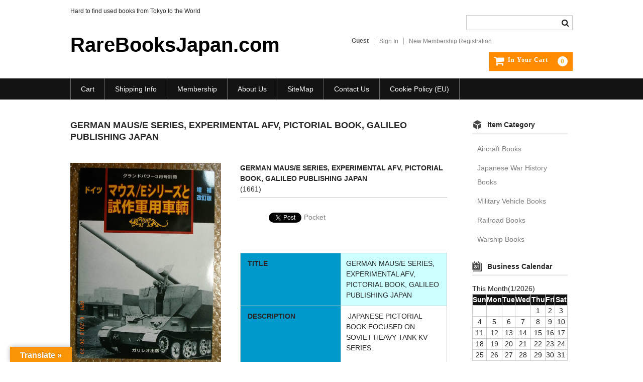

--- FILE ---
content_type: text/html; charset=UTF-8
request_url: https://rarebooksjapan.com/2018/04/06/german-maus-e-series-experimental-afv-pictorial-book-galileo-publishing-japan/
body_size: 75070
content:
<!DOCTYPE html><html dir="ltr" lang="en" prefix="og: https://ogp.me/ns#"><head><meta charset="UTF-8" /><meta name="viewport" content="width=device-width, user-scalable=no"><meta name="format-detection" content="telephone=no"/><title>GERMAN MAUS/E SERIES, EXPERIMENTAL AFV, PICTORIAL BOOK, GALILEO PUBLISHING JAPAN | RareBooksJapan.com</title><style>img:is([sizes="auto" i], [sizes^="auto," i]) { contain-intrinsic-size: 3000px 1500px }</style><meta name="description" content="TITLE GERMAN MAUS/E SERIES, EXPERIMENTAL AFV, PICTORIAL BOOK, GALILEO PUBLISHING JAPAN DESCRIPTION JAPANESE PICTORIAL BOOK FOCUSED ON SOVIET HEAVY TANK KV SERIES. HARD TO FIND DETAILED WARTIME PHOTOGRAPHS AND ILLUSTRATIONS. 4910135020384 LANGUAGE JAPANESE TEXT SIZE/ITEM WEIGHT 295mm x 210mm 128pages, 560g FORMAT BOOK, SOFT COVER CONDITION EXCELLENT, USED DATE OF ISSUE 3/2008" /><meta name="robots" content="max-image-preview:large" /><meta name="author" content="rarebooksjapan"/><meta name="google-site-verification" content="tVEZaU3vXDWiqp-8NnMGrnGa9whpy4w3qO468bHxdXE" /><link rel="canonical" href="https://rarebooksjapan.com/2018/04/06/german-maus-e-series-experimental-afv-pictorial-book-galileo-publishing-japan/" /><meta name="generator" content="All in One SEO (AIOSEO) 4.8.1.1" /><meta property="og:locale" content="en_US" /><meta property="og:site_name" content="RareBooksJapan.com | Hard to find used books from Tokyo to the World" /><meta property="og:type" content="article" /><meta property="og:title" content="GERMAN MAUS/E SERIES, EXPERIMENTAL AFV, PICTORIAL BOOK, GALILEO PUBLISHING JAPAN | RareBooksJapan.com" /><meta property="og:description" content="TITLE GERMAN MAUS/E SERIES, EXPERIMENTAL AFV, PICTORIAL BOOK, GALILEO PUBLISHING JAPAN DESCRIPTION JAPANESE PICTORIAL BOOK FOCUSED ON SOVIET HEAVY TANK KV SERIES. HARD TO FIND DETAILED WARTIME PHOTOGRAPHS AND ILLUSTRATIONS. 4910135020384 LANGUAGE JAPANESE TEXT SIZE/ITEM WEIGHT 295mm x 210mm 128pages, 560g FORMAT BOOK, SOFT COVER CONDITION EXCELLENT, USED DATE OF ISSUE 3/2008" /><meta property="og:url" content="https://rarebooksjapan.com/2018/04/06/german-maus-e-series-experimental-afv-pictorial-book-galileo-publishing-japan/" /><meta property="article:published_time" content="2018-04-06T13:51:12+00:00" /><meta property="article:modified_time" content="2018-04-06T13:51:30+00:00" /><meta name="twitter:card" content="summary" /><meta name="twitter:title" content="GERMAN MAUS/E SERIES, EXPERIMENTAL AFV, PICTORIAL BOOK, GALILEO PUBLISHING JAPAN | RareBooksJapan.com" /><meta name="twitter:description" content="TITLE GERMAN MAUS/E SERIES, EXPERIMENTAL AFV, PICTORIAL BOOK, GALILEO PUBLISHING JAPAN DESCRIPTION JAPANESE PICTORIAL BOOK FOCUSED ON SOVIET HEAVY TANK KV SERIES. HARD TO FIND DETAILED WARTIME PHOTOGRAPHS AND ILLUSTRATIONS. 4910135020384 LANGUAGE JAPANESE TEXT SIZE/ITEM WEIGHT 295mm x 210mm 128pages, 560g FORMAT BOOK, SOFT COVER CONDITION EXCELLENT, USED DATE OF ISSUE 3/2008" /> <script type="application/ld+json" class="aioseo-schema">{"@context":"https:\/\/schema.org","@graph":[{"@type":"Article","@id":"https:\/\/rarebooksjapan.com\/2018\/04\/06\/german-maus-e-series-experimental-afv-pictorial-book-galileo-publishing-japan\/#article","name":"GERMAN MAUS\/E SERIES, EXPERIMENTAL AFV, PICTORIAL BOOK, GALILEO PUBLISHING JAPAN | RareBooksJapan.com","headline":"GERMAN MAUS\/E SERIES, EXPERIMENTAL AFV, PICTORIAL BOOK, GALILEO PUBLISHING JAPAN","author":{"@id":"https:\/\/rarebooksjapan.com\/author\/rarebooksjapan\/#author"},"publisher":{"@id":"https:\/\/rarebooksjapan.com\/#organization"},"image":{"@type":"ImageObject","url":"https:\/\/rarebooksjapan.com\/wp-content\/uploads\/2018\/04\/1661-e1523022657205.jpg","width":960,"height":1280},"datePublished":"2018-04-06T22:51:12+09:00","dateModified":"2018-04-06T22:51:30+09:00","inLanguage":"en","mainEntityOfPage":{"@id":"https:\/\/rarebooksjapan.com\/2018\/04\/06\/german-maus-e-series-experimental-afv-pictorial-book-galileo-publishing-japan\/#webpage"},"isPartOf":{"@id":"https:\/\/rarebooksjapan.com\/2018\/04\/06\/german-maus-e-series-experimental-afv-pictorial-book-galileo-publishing-japan\/#webpage"},"articleSection":"Military Vehicle Books"},{"@type":"BreadcrumbList","@id":"https:\/\/rarebooksjapan.com\/2018\/04\/06\/german-maus-e-series-experimental-afv-pictorial-book-galileo-publishing-japan\/#breadcrumblist","itemListElement":[{"@type":"ListItem","@id":"https:\/\/rarebooksjapan.com\/#listItem","position":1,"name":"Home","item":"https:\/\/rarebooksjapan.com\/","nextItem":{"@type":"ListItem","@id":"https:\/\/rarebooksjapan.com\/2018\/#listItem","name":"2018"}},{"@type":"ListItem","@id":"https:\/\/rarebooksjapan.com\/2018\/#listItem","position":2,"name":"2018","item":"https:\/\/rarebooksjapan.com\/2018\/","nextItem":{"@type":"ListItem","@id":"https:\/\/rarebooksjapan.com\/2018\/04\/#listItem","name":"April"},"previousItem":{"@type":"ListItem","@id":"https:\/\/rarebooksjapan.com\/#listItem","name":"Home"}},{"@type":"ListItem","@id":"https:\/\/rarebooksjapan.com\/2018\/04\/#listItem","position":3,"name":"April","item":"https:\/\/rarebooksjapan.com\/2018\/04\/","nextItem":{"@type":"ListItem","@id":"https:\/\/rarebooksjapan.com\/2018\/04\/06\/#listItem","name":"6"},"previousItem":{"@type":"ListItem","@id":"https:\/\/rarebooksjapan.com\/2018\/#listItem","name":"2018"}},{"@type":"ListItem","@id":"https:\/\/rarebooksjapan.com\/2018\/04\/06\/#listItem","position":4,"name":"6","item":"https:\/\/rarebooksjapan.com\/2018\/04\/06\/","nextItem":{"@type":"ListItem","@id":"https:\/\/rarebooksjapan.com\/2018\/04\/06\/german-maus-e-series-experimental-afv-pictorial-book-galileo-publishing-japan\/#listItem","name":"GERMAN MAUS\/E SERIES, EXPERIMENTAL AFV, PICTORIAL BOOK, GALILEO PUBLISHING JAPAN"},"previousItem":{"@type":"ListItem","@id":"https:\/\/rarebooksjapan.com\/2018\/04\/#listItem","name":"April"}},{"@type":"ListItem","@id":"https:\/\/rarebooksjapan.com\/2018\/04\/06\/german-maus-e-series-experimental-afv-pictorial-book-galileo-publishing-japan\/#listItem","position":5,"name":"GERMAN MAUS\/E SERIES, EXPERIMENTAL AFV, PICTORIAL BOOK, GALILEO PUBLISHING JAPAN","previousItem":{"@type":"ListItem","@id":"https:\/\/rarebooksjapan.com\/2018\/04\/06\/#listItem","name":"6"}}]},{"@type":"Organization","@id":"https:\/\/rarebooksjapan.com\/#organization","name":"RareBooksJapan.com","description":"Hard to find used books from Tokyo to the World","url":"https:\/\/rarebooksjapan.com\/"},{"@type":"Person","@id":"https:\/\/rarebooksjapan.com\/author\/rarebooksjapan\/#author","url":"https:\/\/rarebooksjapan.com\/author\/rarebooksjapan\/","name":"rarebooksjapan","image":{"@type":"ImageObject","@id":"https:\/\/rarebooksjapan.com\/2018\/04\/06\/german-maus-e-series-experimental-afv-pictorial-book-galileo-publishing-japan\/#authorImage","url":"https:\/\/secure.gravatar.com\/avatar\/0a44c785386764b4b9bf6ca222d8cd5e551c28a7989aa688aa273bb35f67b227?s=96&d=identicon&r=pg","width":96,"height":96,"caption":"rarebooksjapan"}},{"@type":"WebPage","@id":"https:\/\/rarebooksjapan.com\/2018\/04\/06\/german-maus-e-series-experimental-afv-pictorial-book-galileo-publishing-japan\/#webpage","url":"https:\/\/rarebooksjapan.com\/2018\/04\/06\/german-maus-e-series-experimental-afv-pictorial-book-galileo-publishing-japan\/","name":"GERMAN MAUS\/E SERIES, EXPERIMENTAL AFV, PICTORIAL BOOK, GALILEO PUBLISHING JAPAN | RareBooksJapan.com","description":"TITLE GERMAN MAUS\/E SERIES, EXPERIMENTAL AFV, PICTORIAL BOOK, GALILEO PUBLISHING JAPAN DESCRIPTION JAPANESE PICTORIAL BOOK FOCUSED ON SOVIET HEAVY TANK KV SERIES. HARD TO FIND DETAILED WARTIME PHOTOGRAPHS AND ILLUSTRATIONS. 4910135020384 LANGUAGE JAPANESE TEXT SIZE\/ITEM WEIGHT 295mm x 210mm 128pages, 560g FORMAT BOOK, SOFT COVER CONDITION EXCELLENT, USED DATE OF ISSUE 3\/2008","inLanguage":"en","isPartOf":{"@id":"https:\/\/rarebooksjapan.com\/#website"},"breadcrumb":{"@id":"https:\/\/rarebooksjapan.com\/2018\/04\/06\/german-maus-e-series-experimental-afv-pictorial-book-galileo-publishing-japan\/#breadcrumblist"},"author":{"@id":"https:\/\/rarebooksjapan.com\/author\/rarebooksjapan\/#author"},"creator":{"@id":"https:\/\/rarebooksjapan.com\/author\/rarebooksjapan\/#author"},"image":{"@type":"ImageObject","url":"https:\/\/rarebooksjapan.com\/wp-content\/uploads\/2018\/04\/1661-e1523022657205.jpg","@id":"https:\/\/rarebooksjapan.com\/2018\/04\/06\/german-maus-e-series-experimental-afv-pictorial-book-galileo-publishing-japan\/#mainImage","width":960,"height":1280},"primaryImageOfPage":{"@id":"https:\/\/rarebooksjapan.com\/2018\/04\/06\/german-maus-e-series-experimental-afv-pictorial-book-galileo-publishing-japan\/#mainImage"},"datePublished":"2018-04-06T22:51:12+09:00","dateModified":"2018-04-06T22:51:30+09:00"},{"@type":"WebSite","@id":"https:\/\/rarebooksjapan.com\/#website","url":"https:\/\/rarebooksjapan.com\/","name":"RareBooksJapan.com","description":"Hard to find used books from Tokyo to the World","inLanguage":"en","publisher":{"@id":"https:\/\/rarebooksjapan.com\/#organization"}}]}</script> <link rel='dns-prefetch' href='//translate.google.com' /><link rel='dns-prefetch' href='//www.google.com' /><link rel="alternate" type="application/rss+xml" title="RareBooksJapan.com &raquo; GERMAN MAUS/E SERIES, EXPERIMENTAL AFV, PICTORIAL BOOK, GALILEO PUBLISHING JAPAN Comments Feed" href="https://rarebooksjapan.com/2018/04/06/german-maus-e-series-experimental-afv-pictorial-book-galileo-publishing-japan/feed/" /> <script defer src="[data-uri]"></script> <style id='wp-emoji-styles-inline-css' type='text/css'>img.wp-smiley, img.emoji {
		display: inline !important;
		border: none !important;
		box-shadow: none !important;
		height: 1em !important;
		width: 1em !important;
		margin: 0 0.07em !important;
		vertical-align: -0.1em !important;
		background: none !important;
		padding: 0 !important;
	}</style><link rel='stylesheet' id='wp-block-library-css' href='https://rarebooksjapan.com/wp-includes/css/dist/block-library/style.min.css?ver=d51fb804f7397d44e61c2f9e5544eb4b' type='text/css' media='all' /><style id='classic-theme-styles-inline-css' type='text/css'>/*! This file is auto-generated */
.wp-block-button__link{color:#fff;background-color:#32373c;border-radius:9999px;box-shadow:none;text-decoration:none;padding:calc(.667em + 2px) calc(1.333em + 2px);font-size:1.125em}.wp-block-file__button{background:#32373c;color:#fff;text-decoration:none}</style><style id='global-styles-inline-css' type='text/css'>:root{--wp--preset--aspect-ratio--square: 1;--wp--preset--aspect-ratio--4-3: 4/3;--wp--preset--aspect-ratio--3-4: 3/4;--wp--preset--aspect-ratio--3-2: 3/2;--wp--preset--aspect-ratio--2-3: 2/3;--wp--preset--aspect-ratio--16-9: 16/9;--wp--preset--aspect-ratio--9-16: 9/16;--wp--preset--color--black: #000000;--wp--preset--color--cyan-bluish-gray: #abb8c3;--wp--preset--color--white: #ffffff;--wp--preset--color--pale-pink: #f78da7;--wp--preset--color--vivid-red: #cf2e2e;--wp--preset--color--luminous-vivid-orange: #ff6900;--wp--preset--color--luminous-vivid-amber: #fcb900;--wp--preset--color--light-green-cyan: #7bdcb5;--wp--preset--color--vivid-green-cyan: #00d084;--wp--preset--color--pale-cyan-blue: #8ed1fc;--wp--preset--color--vivid-cyan-blue: #0693e3;--wp--preset--color--vivid-purple: #9b51e0;--wp--preset--gradient--vivid-cyan-blue-to-vivid-purple: linear-gradient(135deg,rgba(6,147,227,1) 0%,rgb(155,81,224) 100%);--wp--preset--gradient--light-green-cyan-to-vivid-green-cyan: linear-gradient(135deg,rgb(122,220,180) 0%,rgb(0,208,130) 100%);--wp--preset--gradient--luminous-vivid-amber-to-luminous-vivid-orange: linear-gradient(135deg,rgba(252,185,0,1) 0%,rgba(255,105,0,1) 100%);--wp--preset--gradient--luminous-vivid-orange-to-vivid-red: linear-gradient(135deg,rgba(255,105,0,1) 0%,rgb(207,46,46) 100%);--wp--preset--gradient--very-light-gray-to-cyan-bluish-gray: linear-gradient(135deg,rgb(238,238,238) 0%,rgb(169,184,195) 100%);--wp--preset--gradient--cool-to-warm-spectrum: linear-gradient(135deg,rgb(74,234,220) 0%,rgb(151,120,209) 20%,rgb(207,42,186) 40%,rgb(238,44,130) 60%,rgb(251,105,98) 80%,rgb(254,248,76) 100%);--wp--preset--gradient--blush-light-purple: linear-gradient(135deg,rgb(255,206,236) 0%,rgb(152,150,240) 100%);--wp--preset--gradient--blush-bordeaux: linear-gradient(135deg,rgb(254,205,165) 0%,rgb(254,45,45) 50%,rgb(107,0,62) 100%);--wp--preset--gradient--luminous-dusk: linear-gradient(135deg,rgb(255,203,112) 0%,rgb(199,81,192) 50%,rgb(65,88,208) 100%);--wp--preset--gradient--pale-ocean: linear-gradient(135deg,rgb(255,245,203) 0%,rgb(182,227,212) 50%,rgb(51,167,181) 100%);--wp--preset--gradient--electric-grass: linear-gradient(135deg,rgb(202,248,128) 0%,rgb(113,206,126) 100%);--wp--preset--gradient--midnight: linear-gradient(135deg,rgb(2,3,129) 0%,rgb(40,116,252) 100%);--wp--preset--font-size--small: 13px;--wp--preset--font-size--medium: 20px;--wp--preset--font-size--large: 36px;--wp--preset--font-size--x-large: 42px;--wp--preset--spacing--20: 0.44rem;--wp--preset--spacing--30: 0.67rem;--wp--preset--spacing--40: 1rem;--wp--preset--spacing--50: 1.5rem;--wp--preset--spacing--60: 2.25rem;--wp--preset--spacing--70: 3.38rem;--wp--preset--spacing--80: 5.06rem;--wp--preset--shadow--natural: 6px 6px 9px rgba(0, 0, 0, 0.2);--wp--preset--shadow--deep: 12px 12px 50px rgba(0, 0, 0, 0.4);--wp--preset--shadow--sharp: 6px 6px 0px rgba(0, 0, 0, 0.2);--wp--preset--shadow--outlined: 6px 6px 0px -3px rgba(255, 255, 255, 1), 6px 6px rgba(0, 0, 0, 1);--wp--preset--shadow--crisp: 6px 6px 0px rgba(0, 0, 0, 1);}:where(.is-layout-flex){gap: 0.5em;}:where(.is-layout-grid){gap: 0.5em;}body .is-layout-flex{display: flex;}.is-layout-flex{flex-wrap: wrap;align-items: center;}.is-layout-flex > :is(*, div){margin: 0;}body .is-layout-grid{display: grid;}.is-layout-grid > :is(*, div){margin: 0;}:where(.wp-block-columns.is-layout-flex){gap: 2em;}:where(.wp-block-columns.is-layout-grid){gap: 2em;}:where(.wp-block-post-template.is-layout-flex){gap: 1.25em;}:where(.wp-block-post-template.is-layout-grid){gap: 1.25em;}.has-black-color{color: var(--wp--preset--color--black) !important;}.has-cyan-bluish-gray-color{color: var(--wp--preset--color--cyan-bluish-gray) !important;}.has-white-color{color: var(--wp--preset--color--white) !important;}.has-pale-pink-color{color: var(--wp--preset--color--pale-pink) !important;}.has-vivid-red-color{color: var(--wp--preset--color--vivid-red) !important;}.has-luminous-vivid-orange-color{color: var(--wp--preset--color--luminous-vivid-orange) !important;}.has-luminous-vivid-amber-color{color: var(--wp--preset--color--luminous-vivid-amber) !important;}.has-light-green-cyan-color{color: var(--wp--preset--color--light-green-cyan) !important;}.has-vivid-green-cyan-color{color: var(--wp--preset--color--vivid-green-cyan) !important;}.has-pale-cyan-blue-color{color: var(--wp--preset--color--pale-cyan-blue) !important;}.has-vivid-cyan-blue-color{color: var(--wp--preset--color--vivid-cyan-blue) !important;}.has-vivid-purple-color{color: var(--wp--preset--color--vivid-purple) !important;}.has-black-background-color{background-color: var(--wp--preset--color--black) !important;}.has-cyan-bluish-gray-background-color{background-color: var(--wp--preset--color--cyan-bluish-gray) !important;}.has-white-background-color{background-color: var(--wp--preset--color--white) !important;}.has-pale-pink-background-color{background-color: var(--wp--preset--color--pale-pink) !important;}.has-vivid-red-background-color{background-color: var(--wp--preset--color--vivid-red) !important;}.has-luminous-vivid-orange-background-color{background-color: var(--wp--preset--color--luminous-vivid-orange) !important;}.has-luminous-vivid-amber-background-color{background-color: var(--wp--preset--color--luminous-vivid-amber) !important;}.has-light-green-cyan-background-color{background-color: var(--wp--preset--color--light-green-cyan) !important;}.has-vivid-green-cyan-background-color{background-color: var(--wp--preset--color--vivid-green-cyan) !important;}.has-pale-cyan-blue-background-color{background-color: var(--wp--preset--color--pale-cyan-blue) !important;}.has-vivid-cyan-blue-background-color{background-color: var(--wp--preset--color--vivid-cyan-blue) !important;}.has-vivid-purple-background-color{background-color: var(--wp--preset--color--vivid-purple) !important;}.has-black-border-color{border-color: var(--wp--preset--color--black) !important;}.has-cyan-bluish-gray-border-color{border-color: var(--wp--preset--color--cyan-bluish-gray) !important;}.has-white-border-color{border-color: var(--wp--preset--color--white) !important;}.has-pale-pink-border-color{border-color: var(--wp--preset--color--pale-pink) !important;}.has-vivid-red-border-color{border-color: var(--wp--preset--color--vivid-red) !important;}.has-luminous-vivid-orange-border-color{border-color: var(--wp--preset--color--luminous-vivid-orange) !important;}.has-luminous-vivid-amber-border-color{border-color: var(--wp--preset--color--luminous-vivid-amber) !important;}.has-light-green-cyan-border-color{border-color: var(--wp--preset--color--light-green-cyan) !important;}.has-vivid-green-cyan-border-color{border-color: var(--wp--preset--color--vivid-green-cyan) !important;}.has-pale-cyan-blue-border-color{border-color: var(--wp--preset--color--pale-cyan-blue) !important;}.has-vivid-cyan-blue-border-color{border-color: var(--wp--preset--color--vivid-cyan-blue) !important;}.has-vivid-purple-border-color{border-color: var(--wp--preset--color--vivid-purple) !important;}.has-vivid-cyan-blue-to-vivid-purple-gradient-background{background: var(--wp--preset--gradient--vivid-cyan-blue-to-vivid-purple) !important;}.has-light-green-cyan-to-vivid-green-cyan-gradient-background{background: var(--wp--preset--gradient--light-green-cyan-to-vivid-green-cyan) !important;}.has-luminous-vivid-amber-to-luminous-vivid-orange-gradient-background{background: var(--wp--preset--gradient--luminous-vivid-amber-to-luminous-vivid-orange) !important;}.has-luminous-vivid-orange-to-vivid-red-gradient-background{background: var(--wp--preset--gradient--luminous-vivid-orange-to-vivid-red) !important;}.has-very-light-gray-to-cyan-bluish-gray-gradient-background{background: var(--wp--preset--gradient--very-light-gray-to-cyan-bluish-gray) !important;}.has-cool-to-warm-spectrum-gradient-background{background: var(--wp--preset--gradient--cool-to-warm-spectrum) !important;}.has-blush-light-purple-gradient-background{background: var(--wp--preset--gradient--blush-light-purple) !important;}.has-blush-bordeaux-gradient-background{background: var(--wp--preset--gradient--blush-bordeaux) !important;}.has-luminous-dusk-gradient-background{background: var(--wp--preset--gradient--luminous-dusk) !important;}.has-pale-ocean-gradient-background{background: var(--wp--preset--gradient--pale-ocean) !important;}.has-electric-grass-gradient-background{background: var(--wp--preset--gradient--electric-grass) !important;}.has-midnight-gradient-background{background: var(--wp--preset--gradient--midnight) !important;}.has-small-font-size{font-size: var(--wp--preset--font-size--small) !important;}.has-medium-font-size{font-size: var(--wp--preset--font-size--medium) !important;}.has-large-font-size{font-size: var(--wp--preset--font-size--large) !important;}.has-x-large-font-size{font-size: var(--wp--preset--font-size--x-large) !important;}
:where(.wp-block-post-template.is-layout-flex){gap: 1.25em;}:where(.wp-block-post-template.is-layout-grid){gap: 1.25em;}
:where(.wp-block-columns.is-layout-flex){gap: 2em;}:where(.wp-block-columns.is-layout-grid){gap: 2em;}
:root :where(.wp-block-pullquote){font-size: 1.5em;line-height: 1.6;}</style><link rel='stylesheet' id='contact-form-7-css' href='https://rarebooksjapan.com/wp-content/cache/autoptimize/autoptimize_single_3fd2afa98866679439097f4ab102fe0a.php?ver=6.0.6' type='text/css' media='all' /><link rel='stylesheet' id='google-language-translator-css' href='https://rarebooksjapan.com/wp-content/cache/autoptimize/autoptimize_single_f3bd90ed9190418715605b8aaa05debd.php?ver=6.0.20' type='text/css' media='' /><link rel='stylesheet' id='glt-toolbar-styles-css' href='https://rarebooksjapan.com/wp-content/cache/autoptimize/autoptimize_single_00e7963b92387d2483ebe810f453d32e.php?ver=6.0.20' type='text/css' media='' /><link rel='stylesheet' id='cmplz-general-css' href='https://rarebooksjapan.com/wp-content/plugins/complianz-gdpr/assets/css/cookieblocker.min.css?ver=1745189496' type='text/css' media='all' /><link rel='stylesheet' id='wc-basic-style-css' href='https://rarebooksjapan.com/wp-content/cache/autoptimize/autoptimize_single_32b77ac84f670fe3a1e0f5b4c24d0120.php?ver=1.7.7' type='text/css' media='all' /><link rel='stylesheet' id='font-awesome-css' href='https://rarebooksjapan.com/wp-content/themes/welcart_basic/font-awesome/font-awesome.min.css?ver=1.0' type='text/css' media='all' /><link rel='stylesheet' id='luminous-basic-css-css' href='https://rarebooksjapan.com/wp-content/cache/autoptimize/autoptimize_single_3bbe203e0c0e1ab18a8e90aef9d03cd6.php?ver=1.0' type='text/css' media='all' /><style id='akismet-widget-style-inline-css' type='text/css'>.a-stats {
				--akismet-color-mid-green: #357b49;
				--akismet-color-white: #fff;
				--akismet-color-light-grey: #f6f7f7;

				max-width: 350px;
				width: auto;
			}

			.a-stats * {
				all: unset;
				box-sizing: border-box;
			}

			.a-stats strong {
				font-weight: 600;
			}

			.a-stats a.a-stats__link,
			.a-stats a.a-stats__link:visited,
			.a-stats a.a-stats__link:active {
				background: var(--akismet-color-mid-green);
				border: none;
				box-shadow: none;
				border-radius: 8px;
				color: var(--akismet-color-white);
				cursor: pointer;
				display: block;
				font-family: -apple-system, BlinkMacSystemFont, 'Segoe UI', 'Roboto', 'Oxygen-Sans', 'Ubuntu', 'Cantarell', 'Helvetica Neue', sans-serif;
				font-weight: 500;
				padding: 12px;
				text-align: center;
				text-decoration: none;
				transition: all 0.2s ease;
			}

			/* Extra specificity to deal with TwentyTwentyOne focus style */
			.widget .a-stats a.a-stats__link:focus {
				background: var(--akismet-color-mid-green);
				color: var(--akismet-color-white);
				text-decoration: none;
			}

			.a-stats a.a-stats__link:hover {
				filter: brightness(110%);
				box-shadow: 0 4px 12px rgba(0, 0, 0, 0.06), 0 0 2px rgba(0, 0, 0, 0.16);
			}

			.a-stats .count {
				color: var(--akismet-color-white);
				display: block;
				font-size: 1.5em;
				line-height: 1.4;
				padding: 0 13px;
				white-space: nowrap;
			}</style><link rel='stylesheet' id='usces_default_css-css' href='https://rarebooksjapan.com/wp-content/cache/autoptimize/autoptimize_single_c3c20a08bb2d9c1d71321c0cadad1d24.php?ver=2.11.27.2601211' type='text/css' media='all' /><link rel='stylesheet' id='dashicons-css' href='https://rarebooksjapan.com/wp-includes/css/dashicons.min.css?ver=d51fb804f7397d44e61c2f9e5544eb4b' type='text/css' media='all' /><link rel='stylesheet' id='theme_cart_css-css' href='https://rarebooksjapan.com/wp-content/cache/autoptimize/autoptimize_single_95b0067ee9493ca9700b096347b89be2.php?ver=2.11.27.2601211' type='text/css' media='all' /> <script type="text/javascript" src="https://rarebooksjapan.com/wp-includes/js/jquery/jquery.min.js?ver=3.7.1" id="jquery-core-js"></script> <script defer type="text/javascript" src="https://rarebooksjapan.com/wp-includes/js/jquery/jquery-migrate.min.js?ver=3.4.1" id="jquery-migrate-js"></script> <script defer type="text/javascript" src="https://rarebooksjapan.com/wp-content/plugins/burst-statistics/helpers/timeme/timeme.min.js?ver=1.8.0.1" id="burst-timeme-js"></script> <script defer id="burst-js-extra" src="[data-uri]"></script> <script defer type="text/javascript" src="https://rarebooksjapan.com/wp-content/plugins/burst-statistics/assets/js/build/burst.min.js?ver=1.8.0.1" id="burst-js"></script> <script defer type="text/javascript" src="https://rarebooksjapan.com/wp-content/cache/autoptimize/autoptimize_single_9ea7940da98d69c6694aeddb8b5a507f.php?ver=1.0" id="wc-basic-js-js"></script> <link rel="https://api.w.org/" href="https://rarebooksjapan.com/wp-json/" /><link rel="alternate" title="JSON" type="application/json" href="https://rarebooksjapan.com/wp-json/wp/v2/posts/26282" /><link rel="EditURI" type="application/rsd+xml" title="RSD" href="https://rarebooksjapan.com/xmlrpc.php?rsd" /><link rel="alternate" title="oEmbed (JSON)" type="application/json+oembed" href="https://rarebooksjapan.com/wp-json/oembed/1.0/embed?url=http%3A%2F%2Frarebooksjapan.com%2F2018%2F04%2F06%2Fgerman-maus-e-series-experimental-afv-pictorial-book-galileo-publishing-japan%2F" /><link rel="alternate" title="oEmbed (XML)" type="text/xml+oembed" href="https://rarebooksjapan.com/wp-json/oembed/1.0/embed?url=http%3A%2F%2Frarebooksjapan.com%2F2018%2F04%2F06%2Fgerman-maus-e-series-experimental-afv-pictorial-book-galileo-publishing-japan%2F&#038;format=xml" /><meta property="og:title" content="GERMAN MAUS/E SERIES, EXPERIMENTAL AFV, PICTORIAL BOOK, GALILEO PUBLISHING JAPAN"><meta property="og:type" content="product"><meta property="og:description" content="GERMAN MAUS/E SERIES, EXPERIMENTAL AFV, PICTORIAL BOOK, GALILEO PUBLISHING JAPAN"><meta property="og:url" content="https://rarebooksjapan.com/2018/04/06/german-maus-e-series-experimental-afv-pictorial-book-galileo-publishing-japan/"><meta property="og:image" content="https://rarebooksjapan.com/wp-content/uploads/2018/04/1661-e1523022657205-150x150.jpg"><meta property="og:site_name" content="RareBooksJapan.com"><style>#google_language_translator a{display:none!important;}div.skiptranslate.goog-te-gadget{display:inline!important;}.goog-te-gadget{color:transparent!important;}.goog-te-gadget{font-size:0px!important;}.goog-branding{display:none;}.goog-tooltip{display: none!important;}.goog-tooltip:hover{display: none!important;}.goog-text-highlight{background-color:transparent!important;border:none!important;box-shadow:none!important;}#google_language_translator select.goog-te-combo{color:#32373c;}#flags{display:none;}div.skiptranslate{display:none!important;}body{top:0px!important;}#goog-gt-{display:none!important;}font font{background-color:transparent!important;box-shadow:none!important;position:initial!important;}#glt-translate-trigger{left:20px;right:auto;}#glt-translate-trigger > span{color:#ffffff;}#glt-translate-trigger{background:#f89406;}.goog-te-gadget .goog-te-combo{width:100%;}</style><style>.cmplz-hidden {
					display: none !important;
				}</style><script defer src="[data-uri]"></script> <style type="text/css">.wp_social_bookmarking_light{
    border: 0 !important;
    padding: 10px 0 20px 0 !important;
    margin: 0 !important;
}
.wp_social_bookmarking_light div{
    float: left !important;
    border: 0 !important;
    padding: 0 !important;
    margin: 0 5px 0px 0 !important;
    min-height: 30px !important;
    line-height: 18px !important;
    text-indent: 0 !important;
}
.wp_social_bookmarking_light img{
    border: 0 !important;
    padding: 0;
    margin: 0;
    vertical-align: top !important;
}
.wp_social_bookmarking_light_clear{
    clear: both !important;
}
#fb-root{
    display: none;
}
.wsbl_facebook_like iframe{
    max-width: none !important;
}
.wsbl_pinterest a{
    border: 0px !important;
}</style><link rel="icon" href="https://rarebooksjapan.com/wp-content/uploads/2018/07/cropped-rbj-32x32.png" sizes="32x32" /><link rel="icon" href="https://rarebooksjapan.com/wp-content/uploads/2018/07/cropped-rbj-192x192.png" sizes="192x192" /><link rel="apple-touch-icon" href="https://rarebooksjapan.com/wp-content/uploads/2018/07/cropped-rbj-180x180.png" /><meta name="msapplication-TileImage" content="https://rarebooksjapan.com/wp-content/uploads/2018/07/cropped-rbj-270x270.png" /></head><body data-rsssl=1 class="wp-singular post-template-default single single-post postid-26282 single-format-standard wp-theme-welcart_basic"><header id="masthead" class="site-header" role="banner"><div class="inner cf"><p class="site-description">Hard to find used books from Tokyo to the World</p><div class="site-title"><a href="https://rarebooksjapan.com/" title="RareBooksJapan.com" rel="home">RareBooksJapan.com</a></div><div class="snav cf"><div class="search-box"> <i class="fa fa-search"></i><form role="search" method="get" action="https://rarebooksjapan.com/" ><div class="s-box"> <input type="text" value="" name="s" id="head-s-text" class="search-text" /> <input type="submit" id="head-s-submit" class="searchsubmit" value="&#xf002;" /></div></form></div><div class="membership"> <i class="fa fa-user"></i><ul class="cf"><li>Guest</li><li><a href="https://rarebooksjapan.com/usces-member/?uscesid=MDA4MzZjNjY3OTMxMjY2NWY5OGMzMTdjNDQwNzAzMGQ0M2E5NjRhOWY2MmY5NTEwXzEzLjU5LjE3NC40N18wX0E%3D&usces_page=login" class="usces_login_a">Sign In</a></li><li><a href="https://rarebooksjapan.com/usces-member/?uscesid=MDA4MzZjNjY3OTMxMjY2NWY5OGMzMTdjNDQwNzAzMGQ0M2E5NjRhOWY2MmY5NTEwXzEzLjU5LjE3NC40N18wX0E%3D&#038;usces_page=newmember">New Membership Registration</a></li></ul></div><div class="incart-btn"> <a href="https://rarebooksjapan.com/usces-cart/?uscesid=MDA4MzZjNjY3OTMxMjY2NWY5OGMzMTdjNDQwNzAzMGQ0M2E5NjRhOWY2MmY5NTEwXzEzLjU5LjE3NC40N18wX0E%3D"> <i class="fa fa-shopping-cart"><span>In Your Cart</span></i> <span class="total-quant">0</span> </a></div></div></div><nav id="site-navigation" class="main-navigation" role="navigation"> <label for="panel"><span></span></label> <input type="checkbox" id="panel" class="on-off" /><div class="nav-menu-open"><ul id="menu-menu-1" class="header-nav-container cf"><li id="menu-item-3536" class="menu-item menu-item-type-post_type menu-item-object-page menu-item-3536"><a href="https://rarebooksjapan.com/usces-cart/?uscesid=MDA4MzZjNjY3OTMxMjY2NWY5OGMzMTdjNDQwNzAzMGQ0M2E5NjRhOWY2MmY5NTEwXzEzLjU5LjE3NC40N18wX0E%3D/">Cart</a></li><li id="menu-item-6482" class="menu-item menu-item-type-post_type menu-item-object-page menu-item-6482"><a href="https://rarebooksjapan.com/shipping-info/">Shipping Info</a></li><li id="menu-item-3537" class="menu-item menu-item-type-post_type menu-item-object-page menu-item-3537"><a href="https://rarebooksjapan.com/usces-member/?uscesid=MDA4MzZjNjY3OTMxMjY2NWY5OGMzMTdjNDQwNzAzMGQ0M2E5NjRhOWY2MmY5NTEwXzEzLjU5LjE3NC40N18wX0E%3D/">Membership</a></li><li id="menu-item-3535" class="menu-item menu-item-type-post_type menu-item-object-page menu-item-3535"><a href="https://rarebooksjapan.com/about-rarebooksjapan-com/">About Us</a></li><li id="menu-item-3538" class="menu-item menu-item-type-post_type menu-item-object-page menu-item-3538"><a href="https://rarebooksjapan.com/sitemap/">SiteMap</a></li><li id="menu-item-13102" class="menu-item menu-item-type-post_type menu-item-object-page menu-item-13102"><a href="https://rarebooksjapan.com/contact-us/">Contact Us</a></li><li id="menu-item-38266" class="menu-item menu-item-type-post_type menu-item-object-page menu-item-38266"><a href="https://rarebooksjapan.com/cookie-policy-eu/">Cookie Policy (EU)</a></li></ul></div></nav></header><div id="main" class="wrapper two-column right-set"><div id="primary" class="site-content"><div id="content" role="main"><article class="post-26282 post type-post status-publish format-standard category-military_vehicle_books" id="post-26282"><header class="item-header"><h1 class="item_page_title">GERMAN MAUS/E SERIES, EXPERIMENTAL AFV, PICTORIAL BOOK, GALILEO PUBLISHING JAPAN</h1></header><div class="storycontent"><div id="itempage"><div id="img-box"><div class="itemimg"> <a href="https://rarebooksjapan.com/wp-content/uploads/2018/04/1661-e1523022657205.jpg" > <img width="251" height="335" src="https://rarebooksjapan.com/wp-content/uploads/2018/04/1661-e1523022657205.jpg" class="attachment-335x335 size-335x335" alt="1661" decoding="async" fetchpriority="high" srcset="https://rarebooksjapan.com/wp-content/uploads/2018/04/1661-e1523022657205.jpg 960w, https://rarebooksjapan.com/wp-content/uploads/2018/04/1661-e1523022657205-225x300.jpg 225w, https://rarebooksjapan.com/wp-content/uploads/2018/04/1661-e1523022657205-768x1024.jpg 768w" sizes="(max-width: 251px) 100vw, 251px" /> </a></div><div class="itemsubimg"> <a href="https://rarebooksjapan.com/wp-content/uploads/2018/04/1661__01.jpg" > <img width="135" height="135" src="https://rarebooksjapan.com/wp-content/uploads/2018/04/1661__01-150x150.jpg" class="attachment-135x135 size-135x135" alt="1661" decoding="async" /> </a> <a href="https://rarebooksjapan.com/wp-content/uploads/2018/04/1661__02.jpg" > <img width="135" height="135" src="https://rarebooksjapan.com/wp-content/uploads/2018/04/1661__02-150x150.jpg" class="attachment-135x135 size-135x135" alt="1661" decoding="async" /> </a> <a href="https://rarebooksjapan.com/wp-content/uploads/2018/04/1661__03.jpg" > <img width="135" height="135" src="https://rarebooksjapan.com/wp-content/uploads/2018/04/1661__03-150x150.jpg" class="attachment-135x135 size-135x135" alt="1661" decoding="async" loading="lazy" /> </a> <a href="https://rarebooksjapan.com/wp-content/uploads/2018/04/1661__04.jpg" > <img width="135" height="135" src="https://rarebooksjapan.com/wp-content/uploads/2018/04/1661__04-150x150.jpg" class="attachment-135x135 size-135x135" alt="1661" decoding="async" loading="lazy" /> </a> <a href="https://rarebooksjapan.com/wp-content/uploads/2018/04/1661__05.jpg" > <img width="135" height="135" src="https://rarebooksjapan.com/wp-content/uploads/2018/04/1661__05-150x150.jpg" class="attachment-135x135 size-135x135" alt="1661" decoding="async" loading="lazy" /> </a> <a href="https://rarebooksjapan.com/wp-content/uploads/2018/04/1661__06.jpg" > <img width="135" height="135" src="https://rarebooksjapan.com/wp-content/uploads/2018/04/1661__06-150x150.jpg" class="attachment-135x135 size-135x135" alt="1661" decoding="async" loading="lazy" /> </a> <a href="https://rarebooksjapan.com/wp-content/uploads/2018/04/1661__07.jpg" > <img width="135" height="135" src="https://rarebooksjapan.com/wp-content/uploads/2018/04/1661__07-150x150.jpg" class="attachment-135x135 size-135x135" alt="1661" decoding="async" loading="lazy" /> </a> <a href="https://rarebooksjapan.com/wp-content/uploads/2018/04/1661__08.jpg" > <img width="135" height="135" src="https://rarebooksjapan.com/wp-content/uploads/2018/04/1661__08-150x150.jpg" class="attachment-135x135 size-135x135" alt="1661" decoding="async" loading="lazy" /> </a> <a href="https://rarebooksjapan.com/wp-content/uploads/2018/04/1661__09.jpg" > <img width="135" height="135" src="https://rarebooksjapan.com/wp-content/uploads/2018/04/1661__09-150x150.jpg" class="attachment-135x135 size-135x135" alt="1661" decoding="async" loading="lazy" /> </a> <a href="https://rarebooksjapan.com/wp-content/uploads/2018/04/1661__10.jpg" > <img width="135" height="135" src="https://rarebooksjapan.com/wp-content/uploads/2018/04/1661__10-150x150.jpg" class="attachment-135x135 size-135x135" alt="1661" decoding="async" loading="lazy" /> </a> <a href="https://rarebooksjapan.com/wp-content/uploads/2018/04/1661__11.jpg" > <img width="135" height="135" src="https://rarebooksjapan.com/wp-content/uploads/2018/04/1661__11-150x150.jpg" class="attachment-135x135 size-135x135" alt="1661" decoding="async" loading="lazy" /> </a></div></div><div class="detail-box"><h2 class="item-name">GERMAN MAUS/E SERIES, EXPERIMENTAL AFV, PICTORIAL BOOK, GALILEO PUBLISHING JAPAN</h2><div class="itemcode">(1661)</div><div class="item-description"><div class='wp_social_bookmarking_light'><div class="wsbl_hatena_button"><a href="//b.hatena.ne.jp/entry/https://rarebooksjapan.com/2018/04/06/german-maus-e-series-experimental-afv-pictorial-book-galileo-publishing-japan/" class="hatena-bookmark-button" data-hatena-bookmark-title="GERMAN MAUS/E SERIES, EXPERIMENTAL AFV, PICTORIAL BOOK, GALILEO PUBLISHING JAPAN" data-hatena-bookmark-layout="simple-balloon" title="Bookmark this on Hatena Bookmark"> <img loading="lazy" decoding="async" src="//b.hatena.ne.jp/images/entry-button/button-only@2x.png" alt="Bookmark this on Hatena Bookmark" width="20" height="20" style="border: none;" /></a><script defer type="text/javascript" src="//b.hatena.ne.jp/js/bookmark_button.js" charset="utf-8"></script></div><div class="wsbl_facebook_like"><div id="fb-root"></div><fb:like href="https://rarebooksjapan.com/2018/04/06/german-maus-e-series-experimental-afv-pictorial-book-galileo-publishing-japan/" layout="button_count" action="like" width="100" share="false" show_faces="false" ></fb:like></div><div class="wsbl_twitter"><a href="https://twitter.com/share" class="twitter-share-button" data-url="https://rarebooksjapan.com/2018/04/06/german-maus-e-series-experimental-afv-pictorial-book-galileo-publishing-japan/" data-text="GERMAN MAUS/E SERIES, EXPERIMENTAL AFV, PICTORIAL BOOK, GALILEO PUBLISHING JAPAN">Tweet</a></div><div class="wsbl_pocket"><a href="https://getpocket.com/save" class="pocket-btn" data-lang="en" data-save-url="https://rarebooksjapan.com/2018/04/06/german-maus-e-series-experimental-afv-pictorial-book-galileo-publishing-japan/" data-pocket-count="none" data-pocket-align="left" >Pocket</a><script defer src="[data-uri]"></script></div></div> <br class='wp_social_bookmarking_light_clear' /><p>&nbsp;</p><table border="1" width="770"><tbody><tr><td bgcolor="#0099cc" width="200" height="30"><b> TITLE</b></td><td colspan="7" bgcolor="#ccffff" height="30">GERMAN MAUS/E SERIES, EXPERIMENTAL AFV, PICTORIAL BOOK, GALILEO PUBLISHING JAPAN</td></tr><tr><td bgcolor="#0099cc" height="108"> <b>DESCRIPTION</b></td><td colspan="7" bgcolor="#ffffff" height="108"> JAPANESE PICTORIAL BOOK FOCUSED ON SOVIET HEAVY TANK KV SERIES.</p><p>HARD TO FIND DETAILED WARTIME PHOTOGRAPHS AND ILLUSTRATIONS.</p><p>4910135020384</td></tr><tr><td bgcolor="#0099cc" width="200"><b> LANGUAGE</b></td><td colspan="7" bgcolor="#ccffff"> JAPANESE TEXT</td></tr><tr><td bgcolor="#0099cc" width="200"><b> SIZE/ITEM WEIGHT</b></td><td colspan="7" bgcolor="#ffffff"> 295mm x 210mm  128pages,  560g</td></tr><tr><td bgcolor="#0099cc" width="200"><b> FORMAT</b></td><td colspan="7" bgcolor="#ccffff"> BOOK, SOFT COVER</td></tr><tr><td bgcolor="#0099cc" width="200"><b> CONDITION</b></td><td colspan="7" bgcolor="#ffffff"> EXCELLENT, USED</td></tr><tr><td bgcolor="#0099cc"><b> DATE OF ISSUE</b></td><td colspan="7" bgcolor="#ccffff"> 3/2008</td></tr></tbody></table></div></div><div class="item-info"><form action="https://rarebooksjapan.com/usces-cart/?uscesid=MDA4MzZjNjY3OTMxMjY2NWY5OGMzMTdjNDQwNzAzMGQ0M2E5NjRhOWY2MmY5NTEwXzEzLjU5LjE3NC40N18wX0E%3D" method="post"><div class="skuform"><div class="field"><div class="zaikostatus">Stock Status : Sold Out</div><div class="field_price"> <span class="field_cprice">$26.99</span> $24.00</div></div><div class="itemsoldout">At present we cannot deal with this product.</div><div class="error_message"></div></div></form></div></div></div></article></div></div><aside id="secondary" class="widget-area" role="complementary"><section id="welcart_category-3" class="widget widget_welcart_category"><h3 class="widget_title"><img src="https://rarebooksjapan.com/wp-content/themes/welcart_basic/images/category.png" alt="Item Category" />Item Category</h3><ul class="ucart_widget_body"><li class="cat-item cat-item-18"><a href="https://rarebooksjapan.com/category/item/itemgenre/aircraft_books/">Aircraft Books</a></li><li class="cat-item cat-item-22"><a href="https://rarebooksjapan.com/category/item/itemgenre/japanese_war_history_books/">Japanese War History Books</a></li><li class="cat-item cat-item-20"><a href="https://rarebooksjapan.com/category/item/itemgenre/military_vehicle_books/">Military Vehicle Books</a></li><li class="cat-item cat-item-21"><a href="https://rarebooksjapan.com/category/item/itemgenre/railroad_books/">Railroad Books</a></li><li class="cat-item cat-item-19"><a href="https://rarebooksjapan.com/category/item/itemgenre/warship_books/">Warship Books</a></li></ul></section><section id="welcart_calendar-3" class="widget widget_welcart_calendar"><h3 class="widget_title"><img src="https://rarebooksjapan.com/wp-content/themes/welcart_basic/images/calendar.png" alt="Business Calendar" />Business Calendar</h3><ul class="ucart_calendar_body ucart_widget_body"><li><div class="this-month"><table cellspacing="0" class="usces_calendar"><caption>This Month(1/2026)</caption><thead><tr><th>Sun</th><th>Mon</th><th>Tue</th><th>Wed</th><th>Thu</th><th>Fri</th><th>Sat</th></tr></thead><tbody><tr><td>&nbsp;</td><td>&nbsp;</td><td>&nbsp;</td><td>&nbsp;</td><td >1</td><td >2</td><td >3</td></tr><tr><td >4</td><td >5</td><td >6</td><td >7</td><td >8</td><td >9</td><td >10</td></tr><tr><td >11</td><td >12</td><td >13</td><td >14</td><td >15</td><td >16</td><td >17</td></tr><tr><td >18</td><td >19</td><td >20</td><td >21</td><td >22</td><td >23</td><td >24</td></tr><tr><td >25</td><td >26</td><td >27</td><td >28</td><td >29</td><td  class="businesstoday">30</td><td >31</td></tr></tbody></table></div><div class="next-month"><table cellspacing="0" class="usces_calendar"><caption>Next Month(2/2026)</caption><thead><tr><th>Sun</th><th>Mon</th><th>Tue</th><th>Wed</th><th>Thu</th><th>Fri</th><th>Sat</th></tr></thead><tbody><tr><td >1</td><td >2</td><td >3</td><td >4</td><td >5</td><td >6</td><td >7</td></tr><tr><td >8</td><td >9</td><td >10</td><td >11</td><td >12</td><td >13</td><td >14</td></tr><tr><td >15</td><td >16</td><td >17</td><td >18</td><td >19</td><td >20</td><td >21</td></tr><tr><td >22</td><td >23</td><td >24</td><td >25</td><td >26</td><td >27</td><td >28</td></tr></tbody></table></div> (<span class="business_days_exp_box businessday">&nbsp;&nbsp;&nbsp;&nbsp;</span>&nbsp;&nbsp;Holiday for Shipping Operations)</li></ul></section></aside></div><div id="toTop" class="wrap fixed"><a href="#masthead"><i class="fa fa-chevron-circle-up"></i></a></div><footer id="colophon" role="contentinfo"><nav id="site-info" class="footer-navigation"><div class="footer-menu cf"><ul><li ><a href="https://rarebooksjapan.com/">Home</a></li><li class="page_item page-item-63"><a href="https://rarebooksjapan.com/about-rarebooksjapan-com/">About Us</a></li><li class="page_item page-item-4"><a href="https://rarebooksjapan.com/usces-cart/?uscesid=MDA4MzZjNjY3OTMxMjY2NWY5OGMzMTdjNDQwNzAzMGQ0M2E5NjRhOWY2MmY5NTEwXzEzLjU5LjE3NC40N18wX0E%3D/">Cart</a></li><li class="page_item page-item-6483"><a href="https://rarebooksjapan.com/contact-us/">Contact Us</a></li><li class="page_item page-item-38265"><a href="https://rarebooksjapan.com/cookie-policy-eu/">Cookie Policy (EU)</a></li><li class="page_item page-item-5"><a href="https://rarebooksjapan.com/usces-member/?uscesid=MDA4MzZjNjY3OTMxMjY2NWY5OGMzMTdjNDQwNzAzMGQ0M2E5NjRhOWY2MmY5NTEwXzEzLjU5LjE3NC40N18wX0E%3D/">Membership</a></li><li class="page_item page-item-6473"><a href="https://rarebooksjapan.com/shipping-info/">Shipping Info</a></li><li class="page_item page-item-61"><a href="https://rarebooksjapan.com/sitemap/">SiteMap</a></li></ul></div></nav><p class="copyright">RareBooksJapan 2007-2024 all rights reserved</p></footer> <script type="speculationrules">{"prefetch":[{"source":"document","where":{"and":[{"href_matches":"\/*"},{"not":{"href_matches":["\/wp-*.php","\/wp-admin\/*","\/wp-content\/uploads\/*","\/wp-content\/*","\/wp-content\/plugins\/*","\/wp-content\/themes\/welcart_basic\/*","\/*\\?(.+)"]}},{"not":{"selector_matches":"a[rel~=\"nofollow\"]"}},{"not":{"selector_matches":".no-prefetch, .no-prefetch a"}}]},"eagerness":"conservative"}]}</script> <script defer src="[data-uri]"></script> <script defer type='text/javascript' src='https://rarebooksjapan.com/wp-content/plugins/usc-e-shop/js/usces_cart.js'></script> <script defer src="[data-uri]"></script> <div id="glt-translate-trigger"><span class="translate">Translate »</span></div><div id="glt-toolbar"></div><div id="flags" style="display:none" class="size18"><ul id="sortable" class="ui-sortable"><li id="Afrikaans"><a href="#" title="Afrikaans" class="nturl notranslate af flag Afrikaans"></a></li><li id="Albanian"><a href="#" title="Albanian" class="nturl notranslate sq flag Albanian"></a></li><li id="Amharic"><a href="#" title="Amharic" class="nturl notranslate am flag Amharic"></a></li><li id="Arabic"><a href="#" title="Arabic" class="nturl notranslate ar flag Arabic"></a></li><li id="Armenian"><a href="#" title="Armenian" class="nturl notranslate hy flag Armenian"></a></li><li id="Azerbaijani"><a href="#" title="Azerbaijani" class="nturl notranslate az flag Azerbaijani"></a></li><li id="Basque"><a href="#" title="Basque" class="nturl notranslate eu flag Basque"></a></li><li id="Belarusian"><a href="#" title="Belarusian" class="nturl notranslate be flag Belarusian"></a></li><li id="Bengali"><a href="#" title="Bengali" class="nturl notranslate bn flag Bengali"></a></li><li id="Bosnian"><a href="#" title="Bosnian" class="nturl notranslate bs flag Bosnian"></a></li><li id="Bulgarian"><a href="#" title="Bulgarian" class="nturl notranslate bg flag Bulgarian"></a></li><li id="Catalan"><a href="#" title="Catalan" class="nturl notranslate ca flag Catalan"></a></li><li id="Cebuano"><a href="#" title="Cebuano" class="nturl notranslate ceb flag Cebuano"></a></li><li id="Chichewa"><a href="#" title="Chichewa" class="nturl notranslate ny flag Chichewa"></a></li><li id="Chinese (Simplified)"><a href="#" title="Chinese (Simplified)" class="nturl notranslate zh-CN flag Chinese (Simplified)"></a></li><li id="Chinese (Traditional)"><a href="#" title="Chinese (Traditional)" class="nturl notranslate zh-TW flag Chinese (Traditional)"></a></li><li id="Corsican"><a href="#" title="Corsican" class="nturl notranslate co flag Corsican"></a></li><li id="Croatian"><a href="#" title="Croatian" class="nturl notranslate hr flag Croatian"></a></li><li id="Czech"><a href="#" title="Czech" class="nturl notranslate cs flag Czech"></a></li><li id="Danish"><a href="#" title="Danish" class="nturl notranslate da flag Danish"></a></li><li id="Dutch"><a href="#" title="Dutch" class="nturl notranslate nl flag Dutch"></a></li><li id="English"><a href="#" title="English" class="nturl notranslate en flag united-states"></a></li><li id="Esperanto"><a href="#" title="Esperanto" class="nturl notranslate eo flag Esperanto"></a></li><li id="Estonian"><a href="#" title="Estonian" class="nturl notranslate et flag Estonian"></a></li><li id="Filipino"><a href="#" title="Filipino" class="nturl notranslate tl flag Filipino"></a></li><li id="Finnish"><a href="#" title="Finnish" class="nturl notranslate fi flag Finnish"></a></li><li id="French"><a href="#" title="French" class="nturl notranslate fr flag French"></a></li><li id="Frisian"><a href="#" title="Frisian" class="nturl notranslate fy flag Frisian"></a></li><li id="Galician"><a href="#" title="Galician" class="nturl notranslate gl flag Galician"></a></li><li id="Georgian"><a href="#" title="Georgian" class="nturl notranslate ka flag Georgian"></a></li><li id="German"><a href="#" title="German" class="nturl notranslate de flag German"></a></li><li id="Greek"><a href="#" title="Greek" class="nturl notranslate el flag Greek"></a></li><li id="Gujarati"><a href="#" title="Gujarati" class="nturl notranslate gu flag Gujarati"></a></li><li id="Haitian"><a href="#" title="Haitian" class="nturl notranslate ht flag Haitian"></a></li><li id="Hausa"><a href="#" title="Hausa" class="nturl notranslate ha flag Hausa"></a></li><li id="Hawaiian"><a href="#" title="Hawaiian" class="nturl notranslate haw flag Hawaiian"></a></li><li id="Hebrew"><a href="#" title="Hebrew" class="nturl notranslate iw flag Hebrew"></a></li><li id="Hindi"><a href="#" title="Hindi" class="nturl notranslate hi flag Hindi"></a></li><li id="Hmong"><a href="#" title="Hmong" class="nturl notranslate hmn flag Hmong"></a></li><li id="Hungarian"><a href="#" title="Hungarian" class="nturl notranslate hu flag Hungarian"></a></li><li id="Icelandic"><a href="#" title="Icelandic" class="nturl notranslate is flag Icelandic"></a></li><li id="Igbo"><a href="#" title="Igbo" class="nturl notranslate ig flag Igbo"></a></li><li id="Indonesian"><a href="#" title="Indonesian" class="nturl notranslate id flag Indonesian"></a></li><li id="Irish"><a href="#" title="Irish" class="nturl notranslate ga flag Irish"></a></li><li id="Italian"><a href="#" title="Italian" class="nturl notranslate it flag Italian"></a></li><li id="Japanese"><a href="#" title="Japanese" class="nturl notranslate ja flag Japanese"></a></li><li id="Javanese"><a href="#" title="Javanese" class="nturl notranslate jw flag Javanese"></a></li><li id="Kannada"><a href="#" title="Kannada" class="nturl notranslate kn flag Kannada"></a></li><li id="Kazakh"><a href="#" title="Kazakh" class="nturl notranslate kk flag Kazakh"></a></li><li id="Khmer"><a href="#" title="Khmer" class="nturl notranslate km flag Khmer"></a></li><li id="Korean"><a href="#" title="Korean" class="nturl notranslate ko flag Korean"></a></li><li id="Kurdish"><a href="#" title="Kurdish" class="nturl notranslate ku flag Kurdish"></a></li><li id="Kyrgyz"><a href="#" title="Kyrgyz" class="nturl notranslate ky flag Kyrgyz"></a></li><li id="Lao"><a href="#" title="Lao" class="nturl notranslate lo flag Lao"></a></li><li id="Latin"><a href="#" title="Latin" class="nturl notranslate la flag Latin"></a></li><li id="Latvian"><a href="#" title="Latvian" class="nturl notranslate lv flag Latvian"></a></li><li id="Lithuanian"><a href="#" title="Lithuanian" class="nturl notranslate lt flag Lithuanian"></a></li><li id="Luxembourgish"><a href="#" title="Luxembourgish" class="nturl notranslate lb flag Luxembourgish"></a></li><li id="Macedonian"><a href="#" title="Macedonian" class="nturl notranslate mk flag Macedonian"></a></li><li id="Malagasy"><a href="#" title="Malagasy" class="nturl notranslate mg flag Malagasy"></a></li><li id="Malayalam"><a href="#" title="Malayalam" class="nturl notranslate ml flag Malayalam"></a></li><li id="Malay"><a href="#" title="Malay" class="nturl notranslate ms flag Malay"></a></li><li id="Maltese"><a href="#" title="Maltese" class="nturl notranslate mt flag Maltese"></a></li><li id="Maori"><a href="#" title="Maori" class="nturl notranslate mi flag Maori"></a></li><li id="Marathi"><a href="#" title="Marathi" class="nturl notranslate mr flag Marathi"></a></li><li id="Mongolian"><a href="#" title="Mongolian" class="nturl notranslate mn flag Mongolian"></a></li><li id="Myanmar (Burmese)"><a href="#" title="Myanmar (Burmese)" class="nturl notranslate my flag Myanmar (Burmese)"></a></li><li id="Nepali"><a href="#" title="Nepali" class="nturl notranslate ne flag Nepali"></a></li><li id="Norwegian"><a href="#" title="Norwegian" class="nturl notranslate no flag Norwegian"></a></li><li id="Pashto"><a href="#" title="Pashto" class="nturl notranslate ps flag Pashto"></a></li><li id="Persian"><a href="#" title="Persian" class="nturl notranslate fa flag Persian"></a></li><li id="Polish"><a href="#" title="Polish" class="nturl notranslate pl flag Polish"></a></li><li id="Portuguese"><a href="#" title="Portuguese" class="nturl notranslate pt flag Portuguese"></a></li><li id="Punjabi"><a href="#" title="Punjabi" class="nturl notranslate pa flag Punjabi"></a></li><li id="Romanian"><a href="#" title="Romanian" class="nturl notranslate ro flag Romanian"></a></li><li id="Russian"><a href="#" title="Russian" class="nturl notranslate ru flag Russian"></a></li><li id="Serbian"><a href="#" title="Serbian" class="nturl notranslate sr flag Serbian"></a></li><li id="Shona"><a href="#" title="Shona" class="nturl notranslate sn flag Shona"></a></li><li id="Sesotho"><a href="#" title="Sesotho" class="nturl notranslate st flag Sesotho"></a></li><li id="Sindhi"><a href="#" title="Sindhi" class="nturl notranslate sd flag Sindhi"></a></li><li id="Sinhala"><a href="#" title="Sinhala" class="nturl notranslate si flag Sinhala"></a></li><li id="Slovak"><a href="#" title="Slovak" class="nturl notranslate sk flag Slovak"></a></li><li id="Slovenian"><a href="#" title="Slovenian" class="nturl notranslate sl flag Slovenian"></a></li><li id="Samoan"><a href="#" title="Samoan" class="nturl notranslate sm flag Samoan"></a></li><li id="Scots Gaelic"><a href="#" title="Scots Gaelic" class="nturl notranslate gd flag Scots Gaelic"></a></li><li id="Somali"><a href="#" title="Somali" class="nturl notranslate so flag Somali"></a></li><li id="Spanish"><a href="#" title="Spanish" class="nturl notranslate es flag Spanish"></a></li><li id="Sundanese"><a href="#" title="Sundanese" class="nturl notranslate su flag Sundanese"></a></li><li id="Swahili"><a href="#" title="Swahili" class="nturl notranslate sw flag Swahili"></a></li><li id="Swedish"><a href="#" title="Swedish" class="nturl notranslate sv flag Swedish"></a></li><li id="Tajik"><a href="#" title="Tajik" class="nturl notranslate tg flag Tajik"></a></li><li id="Tamil"><a href="#" title="Tamil" class="nturl notranslate ta flag Tamil"></a></li><li id="Telugu"><a href="#" title="Telugu" class="nturl notranslate te flag Telugu"></a></li><li id="Thai"><a href="#" title="Thai" class="nturl notranslate th flag Thai"></a></li><li id="Turkish"><a href="#" title="Turkish" class="nturl notranslate tr flag Turkish"></a></li><li id="Ukrainian"><a href="#" title="Ukrainian" class="nturl notranslate uk flag Ukrainian"></a></li><li id="Urdu"><a href="#" title="Urdu" class="nturl notranslate ur flag Urdu"></a></li><li id="Uzbek"><a href="#" title="Uzbek" class="nturl notranslate uz flag Uzbek"></a></li><li id="Vietnamese"><a href="#" title="Vietnamese" class="nturl notranslate vi flag Vietnamese"></a></li><li id="Welsh"><a href="#" title="Welsh" class="nturl notranslate cy flag Welsh"></a></li><li id="Xhosa"><a href="#" title="Xhosa" class="nturl notranslate xh flag Xhosa"></a></li><li id="Yiddish"><a href="#" title="Yiddish" class="nturl notranslate yi flag Yiddish"></a></li><li id="Yoruba"><a href="#" title="Yoruba" class="nturl notranslate yo flag Yoruba"></a></li><li id="Zulu"><a href="#" title="Zulu" class="nturl notranslate zu flag Zulu"></a></li></ul></div><div id='glt-footer'><div id="google_language_translator" class="default-language-en"></div></div><script defer src="[data-uri]"></script> <div id="cmplz-cookiebanner-container"></div><div id="cmplz-manage-consent" data-nosnippet="true"></div>  <script defer src="[data-uri]"></script> <script type="text/javascript" src="https://rarebooksjapan.com/wp-includes/js/dist/hooks.min.js?ver=4d63a3d491d11ffd8ac6" id="wp-hooks-js"></script> <script type="text/javascript" src="https://rarebooksjapan.com/wp-includes/js/dist/i18n.min.js?ver=5e580eb46a90c2b997e6" id="wp-i18n-js"></script> <script defer id="wp-i18n-js-after" src="[data-uri]"></script> <script defer type="text/javascript" src="https://rarebooksjapan.com/wp-content/cache/autoptimize/autoptimize_single_96e7dc3f0e8559e4a3f3ca40b17ab9c3.php?ver=6.0.6" id="swv-js"></script> <script defer id="contact-form-7-js-before" src="[data-uri]"></script> <script defer type="text/javascript" src="https://rarebooksjapan.com/wp-content/cache/autoptimize/autoptimize_single_2912c657d0592cc532dff73d0d2ce7bb.php?ver=6.0.6" id="contact-form-7-js"></script> <script defer type="text/javascript" src="https://rarebooksjapan.com/wp-content/cache/autoptimize/autoptimize_single_6c164c98630b8c5bb4070a49fd89715f.php?ver=6.0.20" id="scripts-js"></script> <script defer type="text/javascript" src="//translate.google.com/translate_a/element.js?cb=GoogleLanguageTranslatorInit" id="scripts-google-js"></script> <script defer id="google-invisible-recaptcha-js-before" src="[data-uri]"></script> <script type="text/javascript" async defer src="https://www.google.com/recaptcha/api.js?onload=renderInvisibleReCaptcha&amp;render=explicit" id="google-invisible-recaptcha-js"></script> <script defer type="text/javascript" src="https://rarebooksjapan.com/wp-content/themes/welcart_basic/js/luminous.min.js?ver=1.0" id="luminous-js"></script> <script defer type="text/javascript" src="https://rarebooksjapan.com/wp-content/cache/autoptimize/autoptimize_single_fc8845ad64a8086a46a610371831aef0.php?ver=1.0" id="wc-basic_luminous-js"></script> <script defer id="cmplz-cookiebanner-js-extra" src="[data-uri]"></script> <script defer type="text/javascript" src="https://rarebooksjapan.com/wp-content/plugins/complianz-gdpr/cookiebanner/js/complianz.min.js?ver=1745189496" id="cmplz-cookiebanner-js"></script> <script defer id="cmplz-cookiebanner-js-after" src="[data-uri]"></script>  <script type="text/plain"							data-category="statistics">window['gtag_enable_tcf_support'] = false;
window.dataLayer = window.dataLayer || [];
function gtag(){dataLayer.push(arguments);}
gtag('js', new Date());
gtag('config', '', {
	cookie_flags:'secure;samesite=none',
	
});</script> </body></html>

--- FILE ---
content_type: text/javascript; charset=utf-8
request_url: https://rarebooksjapan.com/wp-content/cache/autoptimize/autoptimize_single_6c164c98630b8c5bb4070a49fd89715f.php?ver=6.0.20
body_size: 2233
content:
function GLTFireEvent(lang_pair,lang_dest){try{if(document.createEvent){var event=document.createEvent("HTMLEvents");event.initEvent(lang_dest,true,true);lang_pair.dispatchEvent(event)}else{var event=document.createEventObject();lang_pair.fireEvent('on'+lang_dest,event)}}catch(e){}}
function GLTGetCurrentLang(){var keyValue=document.cookie.match('(^|;) ?googtrans=([^;]*)(;|$)');return keyValue?keyValue[2].split('/')[2]:null;}
function doGoogleLanguageTranslator(lang_pair){if(window.glt_request_uri)
return true;if(lang_pair.value)
lang_pair=lang_pair.value;if(lang_pair=='')
return;var lang=lang_pair.split('|')[1];if(GLTGetCurrentLang()==null&&lang==lang_pair.split('|')[0])
return;var teCombo=document.querySelector('select.goog-te-combo');var teWrapper=document.getElementById('google_language_translator');if(teWrapper==null||teWrapper.innerHTML.length==0||teCombo==null||teCombo.innerHTML.length==0){setTimeout(function(){doGoogleLanguageTranslator(lang_pair)},500);}else{teCombo.value=lang;GLTFireEvent(teCombo,'change');GLTFireEvent(teCombo,'change');}}
jQuery(document).ready(function($){$('#glt-translate-trigger,#glt-translate-trigger font').toolbar({content:'#flags',position:'top',hideOnClick:true,event:'click',style:'primary'});$('#glt-translate-trigger').on('toolbarItemClick',function(event){$(this).removeClass('pressed');});});if(typeof Object.create!=='function'){Object.create=function(obj){function F(){}
F.prototype=obj;return new F();};}
(function($,window,document,undefined){var ToolBar={init:function(options,elem){var self=this;self.elem=elem;self.$elem=$(elem);self.options=$.extend({},$.fn.toolbar.options,options);self.metadata=self.$elem.data();self.overrideOptions();self.toolbar=$('<div class="tool-container" />').addClass('tool-'+self.options.position).addClass('toolbar-'+self.options.style).append('<div class="tool-items" />').append('<div class="arrow" />').appendTo('body').css('opacity',0).hide();self.toolbar_arrow=self.toolbar.find('.arrow');self.initializeToolbar();},overrideOptions:function(){var self=this;$.each(self.options,function($option){if(typeof(self.$elem.data('toolbar-'+$option))!="undefined"){self.options[$option]=self.$elem.data('toolbar-'+$option);}});},initializeToolbar:function(){var self=this;self.populateContent();self.setTrigger();self.toolbarWidth=self.toolbar.width();},setTrigger:function(){var self=this;if(self.options.event=='onload'){$(window).load(function(event){event.preventDefault();self.show();});}
if(self.options.event=='click'){self.$elem.on('click',function(event){event.preventDefault();if(self.$elem.hasClass('pressed')){self.hide();}else{self.show();}});if(self.options.hideOnClick){$('html').on("click.toolbar",function(event){if(event.target!=self.elem&&self.$elem.has(event.target).length===0&&self.toolbar.has(event.target).length===0&&self.toolbar.is(":visible")){self.hide();}});}}
if(self.options.hover){var moveTime;function decideTimeout(){if(self.$elem.hasClass('pressed')){moveTime=setTimeout(function(){self.hide();},150);}else{clearTimeout(moveTime);};};self.$elem.on({mouseenter:function(event){if(self.$elem.hasClass('pressed')){clearTimeout(moveTime);}else{self.show();}}});self.$elem.parent().on({mouseleave:function(event){decideTimeout();}});$('.tool-container').on({mouseenter:function(event){clearTimeout(moveTime);},mouseleave:function(event){decideTimeout();}});}
$(window).resize(function(event){event.stopPropagation();if(self.toolbar.is(":visible")){self.toolbarCss=self.getCoordinates(self.options.position,20);self.collisionDetection();self.toolbar.css(self.toolbarCss);self.toolbar_arrow.css(self.arrowCss);}});},populateContent:function(){var self=this;var location=self.toolbar.find('.tool-items');var content=$(self.options.content).clone(true).find('a').addClass('tool-item');location.html(content);location.find('.tool-item').on('click',function(event){if(typeof window.glt_request_uri=='undefined')
event.preventDefault();self.$elem.trigger('toolbarItemClick',this);});},calculatePosition:function(){var self=this;self.arrowCss={};self.toolbarCss=self.getCoordinates(self.options.position,self.options.adjustment);self.toolbarCss.position='fixed';self.toolbarCss.zIndex=self.options.zIndex;self.collisionDetection();self.toolbar.css(self.toolbarCss);self.toolbar_arrow.css(self.arrowCss);},getCoordinates:function(position,adjustment){var self=this;self.coordinates=self.$elem.offset();if(self.options.adjustment&&self.options.adjustment[self.options.position]){adjustment=self.options.adjustment[self.options.position]+adjustment;}
switch(self.options.position){case'top':return{left:self.coordinates.left-(self.toolbar.width()/2)+(self.$elem.outerWidth()/2),top:self.coordinates.top-self.$elem.outerHeight()-adjustment,right:'auto'};case'left':return{left:self.coordinates.left-(self.toolbar.width()/2)-(self.$elem.outerWidth()/2)-adjustment,top:self.coordinates.top-(self.toolbar.height()/2)+(self.$elem.outerHeight()/2),right:'auto'};case'right':return{left:self.coordinates.left+(self.toolbar.width()/2)+(self.$elem.outerWidth()/2)+adjustment,top:self.coordinates.top-(self.toolbar.height()/2)+(self.$elem.outerHeight()/2),right:'auto'};case'bottom':return{left:self.coordinates.left-(self.toolbar.width()/2)+(self.$elem.outerWidth()/2),top:self.coordinates.top+self.$elem.outerHeight()+adjustment,right:'auto'};}},collisionDetection:function(){var self=this;var edgeOffset=20;if(self.options.position=='top'||self.options.position=='bottom'){self.arrowCss={left:'50%',right:'50%'};if(self.toolbarCss.left<edgeOffset){self.toolbarCss.left=edgeOffset;self.arrowCss.left=self.$elem.offset().left+self.$elem.width()/2-(edgeOffset);}
else if(($(window).width()-(self.toolbarCss.left+self.toolbarWidth))<edgeOffset){self.toolbarCss.right=edgeOffset;self.toolbarCss.left='auto';self.arrowCss.left='auto';self.arrowCss.right=($(window).width()-self.$elem.offset().left)-(self.$elem.width()/2)-(edgeOffset)-5;}}},show:function(){var self=this;self.$elem.addClass('pressed');self.calculatePosition();self.toolbar.show().css({'opacity':1}).addClass('animate-'+self.options.animation);self.$elem.trigger('toolbarShown');},hide:function(){var self=this;var animation={'opacity':0};self.$elem.removeClass('pressed');switch(self.options.position){case'top':animation.top='+=20';break;case'left':animation.left='+=20';break;case'right':animation.left='-=20';break;case'bottom':animation.top='-=20';break;}
self.toolbar.animate(animation,200,function(){self.toolbar.hide();});self.$elem.trigger('toolbarHidden');},getToolbarElement:function(){return this.toolbar.find('.tool-items');}};$.fn.toolbar=function(options){if($.isPlainObject(options)){return this.each(function(){var toolbarObj=Object.create(ToolBar);toolbarObj.init(options,this);$(this).data('toolbarObj',toolbarObj);});}else if(typeof options==='string'&&options.indexOf('_')!==0){var toolbarObj=$(this).data('toolbarObj');var method=toolbarObj[options];return method.apply(toolbarObj,$.makeArray(arguments).slice(1));}};$.fn.toolbar.options={content:'#myContent',position:'top',hideOnClick:false,zIndex:120,hover:false,style:'default',animation:'standard',adjustment:10};})(jQuery,window,document);jQuery(function($){$('#flags a, a.single-language, .tool-items a').each(function(){$(this).attr('data-lang',$(this).attr('title'));});$(document.body).on("click","a.flag",function(){lang_text=$(this).attr('data-lang');default_lang=window.glt_default_lang||$('#google_language_translator').attr('class').split("-").pop();lang_prefix=$(this).attr("class").split(" ")[2];lang_prefix==default_lang?l():n();function l(){doGoogleLanguageTranslator(default_lang+"|"+default_lang);}
function n(){doGoogleLanguageTranslator(default_lang+"|"+lang_prefix);}
$(".tool-container").hide();});if(window.glt_request_uri){$('#google_language_translator select').on('change',function(){doGLTTranslate($(this).val());})}});